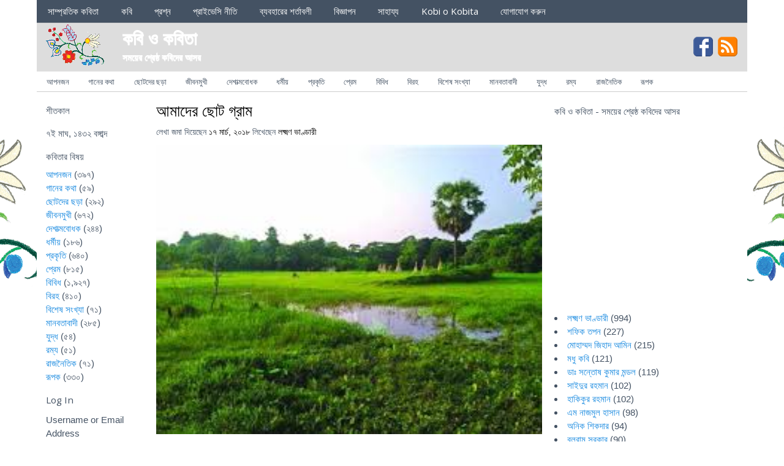

--- FILE ---
content_type: text/html; charset=UTF-8
request_url: https://kobiokobita.com/2018/03/17/%E0%A6%86%E0%A6%AE%E0%A6%BE%E0%A6%A6%E0%A7%87%E0%A6%B0-%E0%A6%9B%E0%A7%8B%E0%A6%9F-%E0%A6%97%E0%A7%8D%E0%A6%B0%E0%A6%BE%E0%A6%AE/
body_size: 12790
content:
<!DOCTYPE html>
<!-- কবি ও কবিতা uses Kobi O Kobita v1.4.8 by heatmaptheme.com -->
<!-- render.php --><html lang="en-US">
<!-- Beginning of <head> -->
<head>
<!-- heatmapthemead_pre_wp_head hook -->
<meta charset="UTF-8" />
<meta name="viewport" content="width=device-width, user-scalable=no, initial-scale=1.0, minimum-scale=1.0, maximum-scale=1.0">
<title>আমাদের ছোট গ্রাম | কবি ও কবিতা</title>
<link rel="profile" href="http://gmpg.org/xfn/11" /><link rel="pingback" href="https://kobiokobita.com/xmlrpc.php" />
<link href="http://fonts.googleapis.com/css?family=Open+Sans" rel="stylesheet" type="text/css"><!-- end of heatmapthemead_pre_wp_head hook -->
<!-- wp_head()--><meta name='robots' content='max-image-preview:large' />
<link rel='dns-prefetch' href='//www.googletagmanager.com' />
<link rel='dns-prefetch' href='//pagead2.googlesyndication.com' />
<link rel="alternate" type="application/rss+xml" title="কবি ও কবিতা &raquo; Feed" href="https://kobiokobita.com/feed/" />
<link rel="alternate" type="application/rss+xml" title="কবি ও কবিতা &raquo; Comments Feed" href="https://kobiokobita.com/comments/feed/" />
<link rel="alternate" title="oEmbed (JSON)" type="application/json+oembed" href="https://kobiokobita.com/wp-json/oembed/1.0/embed?url=https%3A%2F%2Fkobiokobita.com%2F2018%2F03%2F17%2F%25e0%25a6%2586%25e0%25a6%25ae%25e0%25a6%25be%25e0%25a6%25a6%25e0%25a7%2587%25e0%25a6%25b0-%25e0%25a6%259b%25e0%25a7%258b%25e0%25a6%259f-%25e0%25a6%2597%25e0%25a7%258d%25e0%25a6%25b0%25e0%25a6%25be%25e0%25a6%25ae%2F" />
<link rel="alternate" title="oEmbed (XML)" type="text/xml+oembed" href="https://kobiokobita.com/wp-json/oembed/1.0/embed?url=https%3A%2F%2Fkobiokobita.com%2F2018%2F03%2F17%2F%25e0%25a6%2586%25e0%25a6%25ae%25e0%25a6%25be%25e0%25a6%25a6%25e0%25a7%2587%25e0%25a6%25b0-%25e0%25a6%259b%25e0%25a7%258b%25e0%25a6%259f-%25e0%25a6%2597%25e0%25a7%258d%25e0%25a6%25b0%25e0%25a6%25be%25e0%25a6%25ae%2F&#038;format=xml" />
<style id='wp-img-auto-sizes-contain-inline-css' type='text/css'>
img:is([sizes=auto i],[sizes^="auto," i]){contain-intrinsic-size:3000px 1500px}
/*# sourceURL=wp-img-auto-sizes-contain-inline-css */
</style>
<style id='wp-emoji-styles-inline-css' type='text/css'>

	img.wp-smiley, img.emoji {
		display: inline !important;
		border: none !important;
		box-shadow: none !important;
		height: 1em !important;
		width: 1em !important;
		margin: 0 0.07em !important;
		vertical-align: -0.1em !important;
		background: none !important;
		padding: 0 !important;
	}
/*# sourceURL=wp-emoji-styles-inline-css */
</style>
<style id='wp-block-library-inline-css' type='text/css'>
:root{--wp-block-synced-color:#7a00df;--wp-block-synced-color--rgb:122,0,223;--wp-bound-block-color:var(--wp-block-synced-color);--wp-editor-canvas-background:#ddd;--wp-admin-theme-color:#007cba;--wp-admin-theme-color--rgb:0,124,186;--wp-admin-theme-color-darker-10:#006ba1;--wp-admin-theme-color-darker-10--rgb:0,107,160.5;--wp-admin-theme-color-darker-20:#005a87;--wp-admin-theme-color-darker-20--rgb:0,90,135;--wp-admin-border-width-focus:2px}@media (min-resolution:192dpi){:root{--wp-admin-border-width-focus:1.5px}}.wp-element-button{cursor:pointer}:root .has-very-light-gray-background-color{background-color:#eee}:root .has-very-dark-gray-background-color{background-color:#313131}:root .has-very-light-gray-color{color:#eee}:root .has-very-dark-gray-color{color:#313131}:root .has-vivid-green-cyan-to-vivid-cyan-blue-gradient-background{background:linear-gradient(135deg,#00d084,#0693e3)}:root .has-purple-crush-gradient-background{background:linear-gradient(135deg,#34e2e4,#4721fb 50%,#ab1dfe)}:root .has-hazy-dawn-gradient-background{background:linear-gradient(135deg,#faaca8,#dad0ec)}:root .has-subdued-olive-gradient-background{background:linear-gradient(135deg,#fafae1,#67a671)}:root .has-atomic-cream-gradient-background{background:linear-gradient(135deg,#fdd79a,#004a59)}:root .has-nightshade-gradient-background{background:linear-gradient(135deg,#330968,#31cdcf)}:root .has-midnight-gradient-background{background:linear-gradient(135deg,#020381,#2874fc)}:root{--wp--preset--font-size--normal:16px;--wp--preset--font-size--huge:42px}.has-regular-font-size{font-size:1em}.has-larger-font-size{font-size:2.625em}.has-normal-font-size{font-size:var(--wp--preset--font-size--normal)}.has-huge-font-size{font-size:var(--wp--preset--font-size--huge)}.has-text-align-center{text-align:center}.has-text-align-left{text-align:left}.has-text-align-right{text-align:right}.has-fit-text{white-space:nowrap!important}#end-resizable-editor-section{display:none}.aligncenter{clear:both}.items-justified-left{justify-content:flex-start}.items-justified-center{justify-content:center}.items-justified-right{justify-content:flex-end}.items-justified-space-between{justify-content:space-between}.screen-reader-text{border:0;clip-path:inset(50%);height:1px;margin:-1px;overflow:hidden;padding:0;position:absolute;width:1px;word-wrap:normal!important}.screen-reader-text:focus{background-color:#ddd;clip-path:none;color:#444;display:block;font-size:1em;height:auto;left:5px;line-height:normal;padding:15px 23px 14px;text-decoration:none;top:5px;width:auto;z-index:100000}html :where(.has-border-color){border-style:solid}html :where([style*=border-top-color]){border-top-style:solid}html :where([style*=border-right-color]){border-right-style:solid}html :where([style*=border-bottom-color]){border-bottom-style:solid}html :where([style*=border-left-color]){border-left-style:solid}html :where([style*=border-width]){border-style:solid}html :where([style*=border-top-width]){border-top-style:solid}html :where([style*=border-right-width]){border-right-style:solid}html :where([style*=border-bottom-width]){border-bottom-style:solid}html :where([style*=border-left-width]){border-left-style:solid}html :where(img[class*=wp-image-]){height:auto;max-width:100%}:where(figure){margin:0 0 1em}html :where(.is-position-sticky){--wp-admin--admin-bar--position-offset:var(--wp-admin--admin-bar--height,0px)}@media screen and (max-width:600px){html :where(.is-position-sticky){--wp-admin--admin-bar--position-offset:0px}}

/*# sourceURL=wp-block-library-inline-css */
</style><style id='global-styles-inline-css' type='text/css'>
:root{--wp--preset--aspect-ratio--square: 1;--wp--preset--aspect-ratio--4-3: 4/3;--wp--preset--aspect-ratio--3-4: 3/4;--wp--preset--aspect-ratio--3-2: 3/2;--wp--preset--aspect-ratio--2-3: 2/3;--wp--preset--aspect-ratio--16-9: 16/9;--wp--preset--aspect-ratio--9-16: 9/16;--wp--preset--color--black: #000000;--wp--preset--color--cyan-bluish-gray: #abb8c3;--wp--preset--color--white: #ffffff;--wp--preset--color--pale-pink: #f78da7;--wp--preset--color--vivid-red: #cf2e2e;--wp--preset--color--luminous-vivid-orange: #ff6900;--wp--preset--color--luminous-vivid-amber: #fcb900;--wp--preset--color--light-green-cyan: #7bdcb5;--wp--preset--color--vivid-green-cyan: #00d084;--wp--preset--color--pale-cyan-blue: #8ed1fc;--wp--preset--color--vivid-cyan-blue: #0693e3;--wp--preset--color--vivid-purple: #9b51e0;--wp--preset--gradient--vivid-cyan-blue-to-vivid-purple: linear-gradient(135deg,rgb(6,147,227) 0%,rgb(155,81,224) 100%);--wp--preset--gradient--light-green-cyan-to-vivid-green-cyan: linear-gradient(135deg,rgb(122,220,180) 0%,rgb(0,208,130) 100%);--wp--preset--gradient--luminous-vivid-amber-to-luminous-vivid-orange: linear-gradient(135deg,rgb(252,185,0) 0%,rgb(255,105,0) 100%);--wp--preset--gradient--luminous-vivid-orange-to-vivid-red: linear-gradient(135deg,rgb(255,105,0) 0%,rgb(207,46,46) 100%);--wp--preset--gradient--very-light-gray-to-cyan-bluish-gray: linear-gradient(135deg,rgb(238,238,238) 0%,rgb(169,184,195) 100%);--wp--preset--gradient--cool-to-warm-spectrum: linear-gradient(135deg,rgb(74,234,220) 0%,rgb(151,120,209) 20%,rgb(207,42,186) 40%,rgb(238,44,130) 60%,rgb(251,105,98) 80%,rgb(254,248,76) 100%);--wp--preset--gradient--blush-light-purple: linear-gradient(135deg,rgb(255,206,236) 0%,rgb(152,150,240) 100%);--wp--preset--gradient--blush-bordeaux: linear-gradient(135deg,rgb(254,205,165) 0%,rgb(254,45,45) 50%,rgb(107,0,62) 100%);--wp--preset--gradient--luminous-dusk: linear-gradient(135deg,rgb(255,203,112) 0%,rgb(199,81,192) 50%,rgb(65,88,208) 100%);--wp--preset--gradient--pale-ocean: linear-gradient(135deg,rgb(255,245,203) 0%,rgb(182,227,212) 50%,rgb(51,167,181) 100%);--wp--preset--gradient--electric-grass: linear-gradient(135deg,rgb(202,248,128) 0%,rgb(113,206,126) 100%);--wp--preset--gradient--midnight: linear-gradient(135deg,rgb(2,3,129) 0%,rgb(40,116,252) 100%);--wp--preset--font-size--small: 13px;--wp--preset--font-size--medium: 20px;--wp--preset--font-size--large: 36px;--wp--preset--font-size--x-large: 42px;--wp--preset--spacing--20: 0.44rem;--wp--preset--spacing--30: 0.67rem;--wp--preset--spacing--40: 1rem;--wp--preset--spacing--50: 1.5rem;--wp--preset--spacing--60: 2.25rem;--wp--preset--spacing--70: 3.38rem;--wp--preset--spacing--80: 5.06rem;--wp--preset--shadow--natural: 6px 6px 9px rgba(0, 0, 0, 0.2);--wp--preset--shadow--deep: 12px 12px 50px rgba(0, 0, 0, 0.4);--wp--preset--shadow--sharp: 6px 6px 0px rgba(0, 0, 0, 0.2);--wp--preset--shadow--outlined: 6px 6px 0px -3px rgb(255, 255, 255), 6px 6px rgb(0, 0, 0);--wp--preset--shadow--crisp: 6px 6px 0px rgb(0, 0, 0);}:where(.is-layout-flex){gap: 0.5em;}:where(.is-layout-grid){gap: 0.5em;}body .is-layout-flex{display: flex;}.is-layout-flex{flex-wrap: wrap;align-items: center;}.is-layout-flex > :is(*, div){margin: 0;}body .is-layout-grid{display: grid;}.is-layout-grid > :is(*, div){margin: 0;}:where(.wp-block-columns.is-layout-flex){gap: 2em;}:where(.wp-block-columns.is-layout-grid){gap: 2em;}:where(.wp-block-post-template.is-layout-flex){gap: 1.25em;}:where(.wp-block-post-template.is-layout-grid){gap: 1.25em;}.has-black-color{color: var(--wp--preset--color--black) !important;}.has-cyan-bluish-gray-color{color: var(--wp--preset--color--cyan-bluish-gray) !important;}.has-white-color{color: var(--wp--preset--color--white) !important;}.has-pale-pink-color{color: var(--wp--preset--color--pale-pink) !important;}.has-vivid-red-color{color: var(--wp--preset--color--vivid-red) !important;}.has-luminous-vivid-orange-color{color: var(--wp--preset--color--luminous-vivid-orange) !important;}.has-luminous-vivid-amber-color{color: var(--wp--preset--color--luminous-vivid-amber) !important;}.has-light-green-cyan-color{color: var(--wp--preset--color--light-green-cyan) !important;}.has-vivid-green-cyan-color{color: var(--wp--preset--color--vivid-green-cyan) !important;}.has-pale-cyan-blue-color{color: var(--wp--preset--color--pale-cyan-blue) !important;}.has-vivid-cyan-blue-color{color: var(--wp--preset--color--vivid-cyan-blue) !important;}.has-vivid-purple-color{color: var(--wp--preset--color--vivid-purple) !important;}.has-black-background-color{background-color: var(--wp--preset--color--black) !important;}.has-cyan-bluish-gray-background-color{background-color: var(--wp--preset--color--cyan-bluish-gray) !important;}.has-white-background-color{background-color: var(--wp--preset--color--white) !important;}.has-pale-pink-background-color{background-color: var(--wp--preset--color--pale-pink) !important;}.has-vivid-red-background-color{background-color: var(--wp--preset--color--vivid-red) !important;}.has-luminous-vivid-orange-background-color{background-color: var(--wp--preset--color--luminous-vivid-orange) !important;}.has-luminous-vivid-amber-background-color{background-color: var(--wp--preset--color--luminous-vivid-amber) !important;}.has-light-green-cyan-background-color{background-color: var(--wp--preset--color--light-green-cyan) !important;}.has-vivid-green-cyan-background-color{background-color: var(--wp--preset--color--vivid-green-cyan) !important;}.has-pale-cyan-blue-background-color{background-color: var(--wp--preset--color--pale-cyan-blue) !important;}.has-vivid-cyan-blue-background-color{background-color: var(--wp--preset--color--vivid-cyan-blue) !important;}.has-vivid-purple-background-color{background-color: var(--wp--preset--color--vivid-purple) !important;}.has-black-border-color{border-color: var(--wp--preset--color--black) !important;}.has-cyan-bluish-gray-border-color{border-color: var(--wp--preset--color--cyan-bluish-gray) !important;}.has-white-border-color{border-color: var(--wp--preset--color--white) !important;}.has-pale-pink-border-color{border-color: var(--wp--preset--color--pale-pink) !important;}.has-vivid-red-border-color{border-color: var(--wp--preset--color--vivid-red) !important;}.has-luminous-vivid-orange-border-color{border-color: var(--wp--preset--color--luminous-vivid-orange) !important;}.has-luminous-vivid-amber-border-color{border-color: var(--wp--preset--color--luminous-vivid-amber) !important;}.has-light-green-cyan-border-color{border-color: var(--wp--preset--color--light-green-cyan) !important;}.has-vivid-green-cyan-border-color{border-color: var(--wp--preset--color--vivid-green-cyan) !important;}.has-pale-cyan-blue-border-color{border-color: var(--wp--preset--color--pale-cyan-blue) !important;}.has-vivid-cyan-blue-border-color{border-color: var(--wp--preset--color--vivid-cyan-blue) !important;}.has-vivid-purple-border-color{border-color: var(--wp--preset--color--vivid-purple) !important;}.has-vivid-cyan-blue-to-vivid-purple-gradient-background{background: var(--wp--preset--gradient--vivid-cyan-blue-to-vivid-purple) !important;}.has-light-green-cyan-to-vivid-green-cyan-gradient-background{background: var(--wp--preset--gradient--light-green-cyan-to-vivid-green-cyan) !important;}.has-luminous-vivid-amber-to-luminous-vivid-orange-gradient-background{background: var(--wp--preset--gradient--luminous-vivid-amber-to-luminous-vivid-orange) !important;}.has-luminous-vivid-orange-to-vivid-red-gradient-background{background: var(--wp--preset--gradient--luminous-vivid-orange-to-vivid-red) !important;}.has-very-light-gray-to-cyan-bluish-gray-gradient-background{background: var(--wp--preset--gradient--very-light-gray-to-cyan-bluish-gray) !important;}.has-cool-to-warm-spectrum-gradient-background{background: var(--wp--preset--gradient--cool-to-warm-spectrum) !important;}.has-blush-light-purple-gradient-background{background: var(--wp--preset--gradient--blush-light-purple) !important;}.has-blush-bordeaux-gradient-background{background: var(--wp--preset--gradient--blush-bordeaux) !important;}.has-luminous-dusk-gradient-background{background: var(--wp--preset--gradient--luminous-dusk) !important;}.has-pale-ocean-gradient-background{background: var(--wp--preset--gradient--pale-ocean) !important;}.has-electric-grass-gradient-background{background: var(--wp--preset--gradient--electric-grass) !important;}.has-midnight-gradient-background{background: var(--wp--preset--gradient--midnight) !important;}.has-small-font-size{font-size: var(--wp--preset--font-size--small) !important;}.has-medium-font-size{font-size: var(--wp--preset--font-size--medium) !important;}.has-large-font-size{font-size: var(--wp--preset--font-size--large) !important;}.has-x-large-font-size{font-size: var(--wp--preset--font-size--x-large) !important;}
/*# sourceURL=global-styles-inline-css */
</style>

<style id='classic-theme-styles-inline-css' type='text/css'>
/*! This file is auto-generated */
.wp-block-button__link{color:#fff;background-color:#32373c;border-radius:9999px;box-shadow:none;text-decoration:none;padding:calc(.667em + 2px) calc(1.333em + 2px);font-size:1.125em}.wp-block-file__button{background:#32373c;color:#fff;text-decoration:none}
/*# sourceURL=/wp-includes/css/classic-themes.min.css */
</style>
<link rel='stylesheet' id='cfblbcss-css' href='https://kobiokobita.com/wp-content/plugins/cardoza-facebook-like-box/cardozafacebook.css?ver=6.9' type='text/css' media='all' />
<link rel='stylesheet' id='dashicons-css' href='https://kobiokobita.com/wp-includes/css/dashicons.min.css?ver=6.9' type='text/css' media='all' />
<link rel='stylesheet' id='post-views-counter-frontend-css' href='https://kobiokobita.com/wp-content/plugins/post-views-counter/css/frontend.min.css?ver=1.3.13' type='text/css' media='all' />
<link rel='stylesheet' id='theme-my-login-css' href='https://kobiokobita.com/wp-content/plugins/theme-my-login/assets/styles/theme-my-login.min.css?ver=7.1.5' type='text/css' media='all' />
<link rel='stylesheet' id='style-css' href='https://kobiokobita.com/wp-content/themes/kobiokobita/style.css?ver=20130606' type='text/css' media='all' />
<link rel='stylesheet' id='post-ratings-raty-css' href='https://kobiokobita.com/wp-content/plugins/post-ratings/assets/jquery.raty.css?ver=3.0' type='text/css' media='all' />
<link rel='stylesheet' id='wppb_stylesheet-css' href='https://kobiokobita.com/wp-content/plugins/profile-builder/assets/css/style-front-end.css?ver=3.9.5' type='text/css' media='all' />
<script type="text/javascript" src="https://kobiokobita.com/wp-includes/js/jquery/jquery.min.js?ver=3.7.1" id="jquery-core-js"></script>
<script type="text/javascript" src="https://kobiokobita.com/wp-includes/js/jquery/jquery-migrate.min.js?ver=3.4.1" id="jquery-migrate-js"></script>
<script type="text/javascript" src="https://kobiokobita.com/wp-content/plugins/cardoza-facebook-like-box/cardozafacebook.js?ver=6.9" id="cfblbjs-js"></script>
<script type="text/javascript" src="https://kobiokobita.com/wp-content/themes/kobiokobita/js/small-menu.js?ver=6.9" id="heatmapthemead-small-menu-js"></script>

<!-- Google Analytics snippet added by Site Kit -->
<script type="text/javascript" src="https://www.googletagmanager.com/gtag/js?id=UA-47562936-1" id="google_gtagjs-js" async></script>
<script type="text/javascript" id="google_gtagjs-js-after">
/* <![CDATA[ */
window.dataLayer = window.dataLayer || [];function gtag(){dataLayer.push(arguments);}
gtag('set', 'linker', {"domains":["kobiokobita.com"]} );
gtag("js", new Date());
gtag("set", "developer_id.dZTNiMT", true);
gtag("config", "UA-47562936-1", {"anonymize_ip":true});
gtag("config", "G-J1YF3YJTF9");
//# sourceURL=google_gtagjs-js-after
/* ]]> */
</script>

<!-- End Google Analytics snippet added by Site Kit -->
<link rel="https://api.w.org/" href="https://kobiokobita.com/wp-json/" /><link rel="alternate" title="JSON" type="application/json" href="https://kobiokobita.com/wp-json/wp/v2/posts/8687" /><link rel="EditURI" type="application/rsd+xml" title="RSD" href="https://kobiokobita.com/xmlrpc.php?rsd" />
<link rel="canonical" href="https://kobiokobita.com/2018/03/17/%e0%a6%86%e0%a6%ae%e0%a6%be%e0%a6%a6%e0%a7%87%e0%a6%b0-%e0%a6%9b%e0%a7%8b%e0%a6%9f-%e0%a6%97%e0%a7%8d%e0%a6%b0%e0%a6%be%e0%a6%ae/" />
<link rel='shortlink' href='https://kobiokobita.com/?p=8687' />
	<script type="text/javascript">
	    var ajaxurl = 'https://kobiokobita.com/wp-admin/admin-ajax.php';
	</script>

	<style type="text/css">
		.ajax-calendar{
			position:relative;
		}

		#bddp_ac_widget th {
		background: none repeat scroll 0 0 #2cb2bc;
		color: #FFFFFF;
		font-weight: normal;
		padding: 5px 1px;
		text-align: center;
		 font-size: 16px;
		}
		#bddp_ac_widget {
			padding: 5px;
		}
		
		#bddp_ac_widget td {
			border: 1px solid #CCCCCC;
			text-align: center;
		}
		
		#my-calendar a {
			background: none repeat scroll 0 0 #008000;
			color: #FFFFFF;
			display: block;
			padding: 6px 0;
			width: 100% !important;
		}
		#my-calendar{
			width:100%;
		}
		
		
		#my_calender span {
			display: block;
			padding: 6px 0;
			width: 100% !important;
		}
		
		#today a,#today span {
			   background: none repeat scroll 0 0 #2cb2bc !important;
			color: #FFFFFF;
		}
		#bddp_ac_widget #my_year {
			float: right;
		}
		.select_ca #my_month {
			float: left;
		}

	</style>
	<meta name="generator" content="Site Kit by Google 1.103.0" />		<style>
			/* Link color */
			a {
				color: #1b8be0;
			}
		</style>
			<style>
			/* Max Width */
			#heatmapthemead-leaderboard,
			nav.main-navigation,
			nav.secondary-navigation,
			#heatmapthemead-branding-container,
			.heatmapthemead-layout-both-sidebars #heatmapthemead-main,
			.heatmapthemead-layout-primary-sidebar-content #heatmapthemead-main,
			.heatmapthemead-layout-content-secondary-sidebar #heatmapthemead-main,
			.heatmapthemead-layout-content #heatmapthemead-main
			{
				max-width: 1160px;
			}
		</style>
		
				<style>
				#heatmapthemead-header, #heatmapthemead-footer { 
					max-width: 1160px; 
				} 
			</style>
					
					<style>
					/* Font Style */
					h1,h2,h3,h4,h5,h6,
					#heatmapthemead-header-text p#site-title,
					#heatmapthemead-header-text p#site-description { font-family: 'Open Sans', Arial, Helvetica, sans-serif; }
					.heatmapthemead-menu { font-family: 'Open Sans', Arial, Helvetica, sans-serif; }
					body { font-size: 1.7em; }
					body, button, input, select, textarea { font-family:  Arial, Helvetica, sans-serif; }
				</style> 
			
<!-- Google AdSense snippet added by Site Kit -->
<meta name="google-adsense-platform-account" content="ca-host-pub-2644536267352236">
<meta name="google-adsense-platform-domain" content="sitekit.withgoogle.com">
<!-- End Google AdSense snippet added by Site Kit -->
<!-- All in one Favicon 4.7 --><link rel="shortcut icon" href="http://kobiokobita.com/wp-content/uploads/2013/10/kobi.ico" />
	<style type="text/css">
			#site-title a,
		#site-description {
			color: #ffffff !important;
		}
		</style>
	<style type="text/css" id="custom-background-css">
body.custom-background { background-color: #ffffff; background-image: url("https://kobiokobita.com/wp-content/uploads/2013/11/background3.png"); background-position: center top; background-size: auto; background-repeat: no-repeat; background-attachment: scroll; }
</style>
	
<!-- Google AdSense snippet added by Site Kit -->
<script type="text/javascript" async="async" src="https://pagead2.googlesyndication.com/pagead/js/adsbygoogle.js?client=ca-pub-6507924380234817&amp;host=ca-host-pub-2644536267352236" crossorigin="anonymous"></script>

<!-- End Google AdSense snippet added by Site Kit -->
<!-- ## NXS/OG ## --><!-- ## NXSOGTAGS ## --><!-- ## NXS/OG ## -->
<!-- End of wp_head() -->
<!-- heatmapthemead_post_wp_head hook -->
<!-- end of heatmapthemead_post_wp_head hook -->
</head>
<!-- End of <head> -->
<body class="wp-singular post-template-default single single-post postid-8687 single-format-standard custom-background wp-theme-kobiokobita heatmapthemead-layout-both-sidebars  heatmapthemead-max-width-1160">
<!-- heatmapthemead_start_body hook -->
<!-- end of heatmapthemead_start_body hook -->
<!-- The Header Bars -->
<div id="heatmapthemead-header-wipe">
<div id="heatmapthemead-header">
<div id="heatmapthemead-header-container">
  
		<div id="heatmapthemead-primary-menu" class="heatmapthemead-menu">
			<nav role="navigation" class="site-navigation main-navigation">
				<p class="primary-small-nav-text">	
					Sections				</p>
				<div class="menu"><ul>
<li class="page_item page-item-2"><a href="https://kobiokobita.com/">সাম্প্রতিক কবিতা</a></li>
<li class="page_item page-item-26 page_item_has_children"><a href="https://kobiokobita.com/kobi/">কবি</a>
<ul class='children'>
	<li class="page_item page-item-313"><a href="https://kobiokobita.com/kobi/news/">কবি সংবাদ</a></li>
</ul>
</li>
<li class="page_item page-item-24"><a href="https://kobiokobita.com/faq/">প্রশ্ন</a></li>
<li class="page_item page-item-14"><a href="https://kobiokobita.com/privacy/">প্রাইভেসি নীতি</a></li>
<li class="page_item page-item-16"><a href="https://kobiokobita.com/conditions/">ব্যবহারের শর্তাবলী</a></li>
<li class="page_item page-item-18"><a href="https://kobiokobita.com/advertisement/">বিজ্ঞাপন</a></li>
<li class="page_item page-item-20"><a href="https://kobiokobita.com/help/">সাহায্য</a></li>
<li class="page_item page-item-64"><a href="https://kobiokobita.com/kobi-o-kobita/">Kobi o Kobita</a></li>
<li class="page_item page-item-22"><a href="https://kobiokobita.com/contacts/">যোগাযোগ করুন</a></li>
</ul></div>
			</nav>
		</div>
			<div id="heatmapthemead-header-branding">
		<div id="heatmapthemead-branding-container">
							<header id="branding" role="banner">
							<div id="heatmapthemead-header-image">
		<a href="https://kobiokobita.com/"> 				<img src="https://kobiokobita.com/wp-content/uploads/2013/11/95-70-pixels.png" width="95" height="70" alt="" class="site-header" />
		</a>
		</div>
			<div id="heatmapthemead-header-text">
			<aside>
				<p id="site-title"><a href="https://kobiokobita.com/" title="কবি ও কবিতা" rel="home">কবি ও কবিতা</a></p>
				<p id="site-description">সময়ের শ্রেষ্ঠ কবিদের আসর</p>
			</aside>
		</div>
					</header><!-- #branding -->
			<div id="heatmapthemead-widget-position-header" class="heatmapthemead-widget-position heatmapthemead-homeheader widget-area heatmapthemead-static-header-widget" role="complementary"><aside class="widget"><div class="heatmapthemead-social-icons"><a id="heatmapthemead-fb-social-icon" class="heatmapthemead-social-icon" href="https://www.facebook.com/kobiokobitasite" target="_blank"><img src="https://kobiokobita.com/wp-content/themes/kobiokobita/images/facebook.png" alt="" /></a><a id="heatmapthemead-rss-social-icon" class="heatmapthemead-social-icon" href="https://kobiokobita.com/feed/"><img src="https://kobiokobita.com/wp-content/themes/kobiokobita/images/rss-feed.png" alt="" /></a></div> <!--.heatmapthemead-social-icons --></aside></div> <!-- id="heatmapthemead-widget-position-header" -->
		</div><!-- #heatmapthemead-branding-container -->
	</div><!-- #heatmapthemead-header-branding -->		
          
		<div id="heatmapthemead-secondary-menu" class="heatmapthemead-menu">  
			<nav role="navigation" class="site-navigation secondary-navigation">
				<p class="secondary-small-nav-text">
					Categories				</p>
				<ul class="menu">	<li class="cat-item cat-item-15"><a href="https://kobiokobita.com/category/relatives/">আপনজন</a>
</li>
	<li class="cat-item cat-item-2"><a href="https://kobiokobita.com/category/lyrics/">গানের কথা</a>
</li>
	<li class="cat-item cat-item-14"><a href="https://kobiokobita.com/category/kids/">ছোটদের ছড়া</a>
</li>
	<li class="cat-item cat-item-13"><a href="https://kobiokobita.com/category/life/">জীবনমুখী</a>
</li>
	<li class="cat-item cat-item-12"><a href="https://kobiokobita.com/category/patriotic/">দেশাত্মবোধক</a>
</li>
	<li class="cat-item cat-item-11"><a href="https://kobiokobita.com/category/religion/">ধর্মীয়</a>
</li>
	<li class="cat-item cat-item-10"><a href="https://kobiokobita.com/category/nature/">প্রকৃতি</a>
</li>
	<li class="cat-item cat-item-9"><a href="https://kobiokobita.com/category/love/">প্রেম</a>
</li>
	<li class="cat-item cat-item-1"><a href="https://kobiokobita.com/category/misc/">বিবিধ</a>
</li>
	<li class="cat-item cat-item-8"><a href="https://kobiokobita.com/category/estrangement/">বিরহ</a>
</li>
	<li class="cat-item cat-item-34"><a href="https://kobiokobita.com/category/%e0%a6%ac%e0%a6%bf%e0%a6%b6%e0%a7%87%e0%a6%b7-%e0%a6%b8%e0%a6%82%e0%a6%96%e0%a7%8d%e0%a6%af%e0%a6%be/">বিশেষ সংখ্যা</a>
</li>
	<li class="cat-item cat-item-7"><a href="https://kobiokobita.com/category/humanist/">মানবতাবাদী</a>
</li>
	<li class="cat-item cat-item-6"><a href="https://kobiokobita.com/category/war/">যুদ্ধ</a>
</li>
	<li class="cat-item cat-item-4"><a href="https://kobiokobita.com/category/fun/">রম্য</a>
</li>
	<li class="cat-item cat-item-3"><a href="https://kobiokobita.com/category/political/">রাজনৈতিক</a>
</li>
	<li class="cat-item cat-item-5"><a href="https://kobiokobita.com/category/metaphor/">রূপক</a>
</li>
</ul>			</nav>  
		</div>
		</div> <!-- id="heatmapthemead-header-container" -->
</div> <!-- id="heatmapthemead-header" -->
</div> <!-- id="heatmapthemead-header-wipe" -->
<!-- The main part of the page (with content and sidebars) -->
<div id="heatmapthemead-main-wipe">
<div id="heatmapthemead-main">
<div id="heatmapthemead-content">
<div id="heatmapthemead-the-content" class="site-content">
<div id="heatmapthemead-the-content-container" role="main">
	
	
		<article id="post-8687" class="post-8687 post type-post status-publish format-standard has-post-thumbnail hentry category-nature">
		
					<header class="entry-header">
			<h1 class="entry-title"><a href="https://kobiokobita.com/2018/03/17/%e0%a6%86%e0%a6%ae%e0%a6%be%e0%a6%a6%e0%a7%87%e0%a6%b0-%e0%a6%9b%e0%a7%8b%e0%a6%9f-%e0%a6%97%e0%a7%8d%e0%a6%b0%e0%a6%be%e0%a6%ae/" title="Permalink to আমাদের ছোট গ্রাম" rel="bookmark">আমাদের ছোট গ্রাম</a></h1>
		</header> <!-- heatmapthemead-entry-header -->
	<div class="heatmapthemead-header-entry-meta entry-meta"><span class="heatmapthemead-post-details">লেখা জমা দিয়েছেন <a href="https://kobiokobita.com/2018/03/17/%e0%a6%86%e0%a6%ae%e0%a6%be%e0%a6%a6%e0%a7%87%e0%a6%b0-%e0%a6%9b%e0%a7%8b%e0%a6%9f-%e0%a6%97%e0%a7%8d%e0%a6%b0%e0%a6%be%e0%a6%ae/" title="৭:০৫ অপরাহ্ণ" rel="bookmark"><time class="entry-date" datetime="২০১৮-০৩-১৭T১৯:০৫:২৮+১০:০০">১৭ মার্চ, ২০১৮</time></a><span class="byline"> লিখেছেন <span class="author vcard"><a class="url fn n" href="https://kobiokobita.com/author/lax123456/" title="View all posts by লক্ষ্মণ ভাণ্ডারী" rel="author">লক্ষ্মণ ভাণ্ডারী</a></span></span></span>			</div><!-- .heatmapthemead-entry-meta -->
				
			
			<div class="heatmapthemead-featured-image">
			<a href="https://kobiokobita.com/2018/03/17/%e0%a6%86%e0%a6%ae%e0%a6%be%e0%a6%a6%e0%a7%87%e0%a6%b0-%e0%a6%9b%e0%a7%8b%e0%a6%9f-%e0%a6%97%e0%a7%8d%e0%a6%b0%e0%a6%be%e0%a6%ae/"><img width="259" height="194" src="https://kobiokobita.com/wp-content/uploads/2018/03/2-2.jpg" class="attachment-large size-large wp-post-image" alt="" decoding="async" fetchpriority="high" /></a>			</div><!-- .heatmapthemead-featured-image -->
	<div class="entry-content"><iframe src="//www.facebook.com/plugins/like.php?href=https%3A%2F%2Fkobiokobita.com%2F2018%2F03%2F17%2F%25e0%25a6%2586%25e0%25a6%25ae%25e0%25a6%25be%25e0%25a6%25a6%25e0%25a7%2587%25e0%25a6%25b0-%25e0%25a6%259b%25e0%25a7%258b%25e0%25a6%259f-%25e0%25a6%2597%25e0%25a7%258d%25e0%25a6%25b0%25e0%25a6%25be%25e0%25a6%25ae%2F&amp;layout=standard&amp;show_faces=true&amp;width=450&amp;action=like" scrolling="no" frameborder="0" allowTransparency="true" style="border:none; overflow:hidden; width:450px; height:60px;"></iframe><p>আমাদের ছোট গ্রাম</p>
<p>-লক্ষ্মণ ভাণ্ডারী</p>
<p>&nbsp;</p>
<p>আমাদের ছোট গ্রাম                বায়ু বয় অবিরাম</p>
<p>সকালে সোনার রবি উঠে,</p>
<p>সবুজ তরুর শাখে                 প্রভাতপাখিরা ডাকে</p>
<p>কাননে কুসুম কলি ফুটে।</p>
<p>&nbsp;</p>
<p>গাঁয়ে আছে ছোট ঘর              আছে অজয়ের চর</p>
<p>রাঙা পথ গাঁয়ে চারিধারে,</p>
<p>নারকেল ও সুপারি                তালগাছ সারি সারি</p>
<p>বক উড়ে অজয়ের পারে।</p>
<p>&nbsp;</p>
<p>সরু গলিপথ বেয়ে                 মাটির কলসী নিয়ে</p>
<p>বধূরা আসে ঘাটের কাছে,</p>
<p>সোনালি কিরণ ঝরে               অজয়ের বালুচরে</p>
<p>নদীজল ছল ছল নাচে।</p>
<p>&nbsp;</p>
<p>কাঁকনতলার বাঁয়ে                 আছে আমাদের গাঁয়ে</p>
<p>আম আর কাঁঠালের বন,</p>
<p>কোকিলের কুহুতান                ভরে তোলে মনপ্রাণ</p>
<p>কুহু স্বরে হরষিত মন।</p>
<p>&nbsp;</p>
<p>ক্লান্ত দিবসের শেষে                তপন দিগন্তে মেশে</p>
<p>সাঁঝের আঁধার নেমে আসে,</p>
<p>কাঁসর ও ঘন্টা বাজে               দেবীর মন্দির মাঝে</p>
<p>চাঁদ তারা আকাশেতে হাসে।</p>
<p>&nbsp;</p>
<p>&nbsp;</p>
<div class="post-views content-post post-8687 entry-meta">
				<span class="post-views-icon dashicons dashicons-chart-bar"></span> <span class="post-views-label">Post Views:</span> <span class="post-views-count">১৮২</span>
			</div>
<div class="post-ratings" data-post="8687">
	
	<div class="rating" data-post="8687" data-rating="0" data-readonly="0"></div>

	<div class="rating-meta">
		<strong>0.00</strong> avg. rating (<strong>0</strong>% score) - <strong class="votes">0</strong> votes	</div>

</div></div> <!-- .entry-content -->    
    				<div class="heatmapthemead-footer-entry-meta">
				<footer class="entry-meta">
				
										
														<p class="heatmapthemead-cat-links">
									কবিতার বিষয়: <a href="https://kobiokobita.com/category/nature/" rel="tag">প্রকৃতি</a>								</p>
													
							
								
				</footer><!-- #heatmapthemead-article-meta -->    
			</div><!-- #footer-entry-meta --> 
    		</article><!-- #post-8687 -->        
			<div id="heatmapthemead-post-navigation">
            <nav role="navigation" id="nav-below" class="site-navigation post-navigation">
        
                    
                <div class="nav-previous"><a href="https://kobiokobita.com/2018/03/17/%e0%a6%a4%e0%a7%81%e0%a6%ae%e0%a6%bf-%e0%a6%b8%e0%a7%82%e0%a6%b0%e0%a7%8d%e0%a6%af%e0%a6%ae%e0%a7%82%e0%a6%96%e0%a7%80-%e0%a6%ad%e0%a7%8b%e0%a6%b0/" rel="prev"><span class="meta-nav">&laquo;</span> তুমি সূর্যমূখী ভোর</a></div>                <div class="nav-next"><a href="https://kobiokobita.com/2018/03/19/%e0%a6%9b%e0%a7%8b%e0%a6%9f-%e0%a6%86%e0%a6%ae%e0%a6%be%e0%a6%a6%e0%a7%87%e0%a6%b0-%e0%a6%97%e0%a7%8d%e0%a6%b0%e0%a6%be%e0%a6%ae/" rel="next">ছোট আমাদের গ্রাম <span class="meta-nav">&raquo;</span></a></div>        
                    
            </nav><!-- .site-navigation post-navigation -->
        </div><!-- #heatmapthemead-post-navigation -->
		</div> <!-- id="heatmapthemead-the-content-container" --> 
</div> <!-- id="heatmapthemead-the-content" --> 
</div> <!-- id="heatmapthemead-content" --> 
<!-- primary sidebar -->
<div id="heatmapthemead-primary-sidebar">
<div id="heatmapthemead-primary-sidebar-container" role="complementary">
<div id="heatmapthemead-widget-position-primary" class="heatmapthemead-widget-position heatmapthemead-primary" role="complementary"><aside id="text-3" class="widget widget_text">			<div class="textwidget">শীতকাল</div>
		</aside><aside id="text-2" class="widget widget_text">			<div class="textwidget">৭ই মাঘ, ১৪৩২ বঙ্গাব্দ</div>
		</aside><aside id="categories-2" class="widget widget_categories"><h4 class="widget-title">কবিতার বিষয়</h4>
			<ul>
					<li class="cat-item cat-item-15"><a href="https://kobiokobita.com/category/relatives/">আপনজন</a> (৩৯৭)
</li>
	<li class="cat-item cat-item-2"><a href="https://kobiokobita.com/category/lyrics/">গানের কথা</a> (৫৯)
</li>
	<li class="cat-item cat-item-14"><a href="https://kobiokobita.com/category/kids/">ছোটদের ছড়া</a> (২৯২)
</li>
	<li class="cat-item cat-item-13"><a href="https://kobiokobita.com/category/life/">জীবনমুখী</a> (৬৭২)
</li>
	<li class="cat-item cat-item-12"><a href="https://kobiokobita.com/category/patriotic/">দেশাত্মবোধক</a> (২৪৪)
</li>
	<li class="cat-item cat-item-11"><a href="https://kobiokobita.com/category/religion/">ধর্মীয়</a> (১৮৬)
</li>
	<li class="cat-item cat-item-10"><a href="https://kobiokobita.com/category/nature/">প্রকৃতি</a> (৬৪০)
</li>
	<li class="cat-item cat-item-9"><a href="https://kobiokobita.com/category/love/">প্রেম</a> (৮১৫)
</li>
	<li class="cat-item cat-item-1"><a href="https://kobiokobita.com/category/misc/">বিবিধ</a> (১,৯২৭)
</li>
	<li class="cat-item cat-item-8"><a href="https://kobiokobita.com/category/estrangement/">বিরহ</a> (৪১০)
</li>
	<li class="cat-item cat-item-34"><a href="https://kobiokobita.com/category/%e0%a6%ac%e0%a6%bf%e0%a6%b6%e0%a7%87%e0%a6%b7-%e0%a6%b8%e0%a6%82%e0%a6%96%e0%a7%8d%e0%a6%af%e0%a6%be/">বিশেষ সংখ্যা</a> (৭১)
</li>
	<li class="cat-item cat-item-7"><a href="https://kobiokobita.com/category/humanist/">মানবতাবাদী</a> (২৮৫)
</li>
	<li class="cat-item cat-item-6"><a href="https://kobiokobita.com/category/war/">যুদ্ধ</a> (৫৪)
</li>
	<li class="cat-item cat-item-4"><a href="https://kobiokobita.com/category/fun/">রম্য</a> (৫১)
</li>
	<li class="cat-item cat-item-3"><a href="https://kobiokobita.com/category/political/">রাজনৈতিক</a> (৭১)
</li>
	<li class="cat-item cat-item-5"><a href="https://kobiokobita.com/category/metaphor/">রূপক</a> (৩৩০)
</li>
			</ul>

			</aside><aside id="theme-my-login-2" class="widget widget_theme_my_login"><h4 class="widget-title">Log In</h4><div class="tml tml-login">
<div class="tml-alerts"></div><form name="login" action="https://kobiokobita.com/login/" method="post">
<div class="tml-field-wrap tml-log-wrap">
<label class="tml-label" for="user_login">Username or Email Address</label>
<input name="log" type="text" value="" id="user_login" autocapitalize="off" class="tml-field">
</div>

<div class="tml-field-wrap tml-pwd-wrap">
<label class="tml-label" for="user_pass">Password</label>
<input name="pwd" type="password" value="" id="user_pass" class="tml-field">
</div>


<div class="tml-field-wrap tml-rememberme-wrap">
<input name="rememberme" type="checkbox" value="forever" id="rememberme" class="tml-checkbox">
<label class="tml-label" for="rememberme">Remember Me</label>
</div>

<div class="tml-field-wrap tml-submit-wrap">
<button name="submit" type="submit" class="tml-button">Log In</button>
</div>

<input name="redirect_to" type="hidden" value="/2018/03/17/%E0%A6%86%E0%A6%AE%E0%A6%BE%E0%A6%A6%E0%A7%87%E0%A6%B0-%E0%A6%9B%E0%A7%8B%E0%A6%9F-%E0%A6%97%E0%A7%8D%E0%A6%B0%E0%A6%BE%E0%A6%AE/">

</form>
<ul class="tml-links"><li class="tml-register-link"><a href="https://kobiokobita.com/register/">Register</a></li><li class="tml-lostpassword-link"><a href="https://kobiokobita.com/lostpassword/">Lost your password?</a></li></ul></div>
</aside></div> <!-- id="heatmapthemead-widget-position-primary" -->
</div> <!-- id="heatmapthemead-primary-sidebar-container" -->
</div> <!-- id="heatmapthemead-primary-sidebar" -->
<!-- secondary sidebar -->
<div id="heatmapthemead-secondary-sidebar">
<div id="heatmapthemead-secondary-sidebar-container" role="complementary">
<div id="heatmapthemead-widget-position-secondary" class="heatmapthemead-widget-position heatmapthemead-secondary widget-area" role="complementary"><aside id="fblbx" class="widget widget_cardoza_fb_like"><h4 class="widget-title">কবি ও কবিতা - সময়ের শ্রেষ্ঠ কবিদের আসর</h4>	<div class="fb-page" style="border:1px solid #"
			 data-width="300"
	 	
	 data-height="500"
     data-href="https://www.facebook.com/kobiokobitasite?locale="fr_FR""  
     data-small-header="false"  
     data-hide-cover="" 
     data-show-facepile="true"  
	 
	 		data-show-posts="false"
	 >
		
		
</div>
<div id="fb-root"></div>
<script>
  (function(d, s, id) {
    var js, fjs = d.getElementsByTagName(s)[0];
    if (d.getElementById(id)) return;
    js = d.createElement(s); js.id = id;
    js.src = "//connect.facebook.net/en_US/sdk.js#xfbml=1&version=v2.4";
    fjs.parentNode.insertBefore(js, fjs);
  }(document, 'script', 'facebook-jssdk'));
</script>
  
    </aside><aside id="heatmapthemead_ad-3" class="widget heatmapthemead_ad_widget">				<div class="heatmapthemead_ad_widget"><script async src="//pagead2.googlesyndication.com/pagead/js/adsbygoogle.js"></script>
<!-- kobi o kobita rectangle -->
<ins class="adsbygoogle"
     style="display:inline-block;width:300px;height:250px"
     data-ad-client="ca-pub-6507924380234817"
     data-ad-slot="6055412177"></ins>
<script>
(adsbygoogle = window.adsbygoogle || []).push({});
</script></div>
			</aside><aside id="block-5" class="widget widget_block"><p><li><a href="https://kobiokobita.com/author/lax123456/" title="Posts by লক্ষ্মণ ভাণ্ডারী">লক্ষ্মণ ভাণ্ডারী</a> (994)</li><li><a href="https://kobiokobita.com/author/shafiq-tapan/" title="Posts by শফিক তপন">শফিক তপন</a> (227)</li><li><a href="https://kobiokobita.com/author/zihad-amin/" title="Posts by জিহাদ আমিন">মোহাম্মদ জিহাদ আমিন</a> (215)</li><li><a href="https://kobiokobita.com/author/madhukabi/" title="Posts by madhukabi">মধু কবি</a> (121)</li><li><a href="https://kobiokobita.com/author/santoshkumarmandal/" title="Posts by ডাঃ সন্তোষ কুমার মন্ডল">ডাঃ সন্তোষ কুমার মন্ডল</a> (119)</li><li><a href="https://kobiokobita.com/author/rahman/" title="Posts by সাইদুর রহমান">সাইদুর রহমান</a> (102)</li><li><a href="https://kobiokobita.com/author/hakikur-rahman/" title="Posts by হাকিকুর রহমান">হাকিকুর রহমান</a> (102)</li><li><a href="https://kobiokobita.com/author/nazmul2001/" title="Posts by এম নাজমুল হাসান">এম নাজমুল হাসান</a> (98)</li><li><a href="https://kobiokobita.com/author/anik2017/" title="Posts by অনিক শিকদার">অনিক শিকদার</a> (94)</li><li><a href="https://kobiokobita.com/author/balaram/" title="Posts by বলরাম সরকার">বলরাম সরকার</a> (90)</li><li><a href="https://kobiokobita.com/author/mdmusa/" title="Posts by মোঃ মুসা">মোঃ মুসা</a> (87)</li><li><a href="https://kobiokobita.com/author/mdanikdewan/" title="Posts by মোঃ অনিক দেওয়ান">মোঃ অনিক দেওয়ান</a> (71)</li><li><a href="https://kobiokobita.com/author/arghyadeep2000/" title="Posts by অর্ঘ্যদীপ চক্রবর্তী">অর্ঘ্যদীপ চক্রবর্তী</a> (69)</li><li><a href="https://kobiokobita.com/author/rony1988/" title="Posts by নিয়াজ মাহমুদ">নিয়াজ মাহমুদ</a> (64)</li><li><a href="https://kobiokobita.com/author/shahadatmanik/" title="Posts by সাহাদাত মানিক">সাহাদাত মানিক</a> (60)</li><li><a href="https://kobiokobita.com/author/abu3217/" title="Posts by আবু কওছর">আবু কওছর</a> (42)</li><li><a href="https://kobiokobita.com/author/subodhkumarsheet/" title="Posts by সুবোধ কুমার শিট">সুবোধ কুমার শিট</a> (35)</li><li><a href="https://kobiokobita.com/author/raju-ahmed/" title="Posts by রাজু আহমেদ">রাজু আহমেদ</a> (29)</li><li><a href="https://kobiokobita.com/author/faiza/" title="Posts by ফাইজা">ফাইজা</a> (27)</li><li><a href="https://kobiokobita.com/author/abdulmannan62/" title="Posts by আব্দুল মান্নান মল্লিক">আব্দুল মান্নান মল্লিক</a> (27)</li><li><a href="https://kobiokobita.com/author/canny/" title="Posts by কাজী ইয়াছিন ইকবাল">কাজী ইয়াছিন ইকবাল</a> (27)</li><li><a href="https://kobiokobita.com/author/mafashik/" title="Posts by আশিক ফয়সাল">আশিক ফয়সাল</a> (27)</li><li><a href="https://kobiokobita.com/author/asraf/" title="Posts by আশরাফ">আশরাফ</a> (26)</li><li><a href="https://kobiokobita.com/author/mehebub/" title="Posts by মেহবুব">মেহবুব</a> (26)</li><li><a href="https://kobiokobita.com/author/refatbinnsanaullah/" title="Posts by রিফাত বিন ছানাউল্লাহ্">রিফাত বিন ছানাউল্লাহ্</a> (25)</li><li><a href="https://kobiokobita.com/author/md-qasem/" title="Posts by মোহাম্মদ কাশেম">মোহাম্মদ কাশেম</a> (25)</li><li><a href="https://kobiokobita.com/author/asifulh/" title="Posts by আসিফুল হক">আসিফুল হক</a> (25)</li><li><a href="https://kobiokobita.com/author/akdasmridul/" title="Posts by এ কে দাস মৃদুল">এ কে দাস মৃদুল</a> (24)</li><li><a href="https://kobiokobita.com/author/suhelrtn/" title="Posts by সুহেল ইবনে ইসহাক">সুহেল ইবনে ইসহাক</a> (24)</li><li><a href="https://kobiokobita.com/author/abs/" title="Posts by aBs">আল আমিন মুহাম্মাদ</a> (21)</li></p>
</aside></div> <!-- id="heatmapthemead-widget-position-secondary" -->
</div> <!-- id="heatmapthemead-secondary-sidebar-container" -->
</div> <!-- id="heatmapthemead-secondary-sidebar" -->
</div> <!-- id="heatmapthemead-main" -->
</div> <!-- id="heatmapthemead-main-wipe" -->
<!-- Footer -->
<div id="heatmapthemead-footer-wipe">
<div id="heatmapthemead-footer">
<div id="heatmapthemead-footer-container" role="complementary">
				<div id="heatmapthemead-footer-menu" class="heatmapthemead-menu">
					<nav role="navigation" class="site-navigation footer-navigation">
						<div class="menu"><ul>
<li class="page_item page-item-2"><a href="https://kobiokobita.com/">সাম্প্রতিক কবিতা</a></li>
<li class="page_item page-item-26 page_item_has_children"><a href="https://kobiokobita.com/kobi/">কবি</a></li>
<li class="page_item page-item-24"><a href="https://kobiokobita.com/faq/">প্রশ্ন</a></li>
<li class="page_item page-item-14"><a href="https://kobiokobita.com/privacy/">প্রাইভেসি নীতি</a></li>
<li class="page_item page-item-16"><a href="https://kobiokobita.com/conditions/">ব্যবহারের শর্তাবলী</a></li>
<li class="page_item page-item-18"><a href="https://kobiokobita.com/advertisement/">বিজ্ঞাপন</a></li>
<li class="page_item page-item-20"><a href="https://kobiokobita.com/help/">সাহায্য</a></li>
<li class="page_item page-item-64"><a href="https://kobiokobita.com/kobi-o-kobita/">Kobi o Kobita</a></li>
<li class="page_item page-item-22"><a href="https://kobiokobita.com/contacts/">যোগাযোগ করুন</a></li>
</ul></div>
					</nav>
				</div>
	<div id="heatmapthemead-credits" class="heatmapthemead-menu"><p><h2>সাহাদাত মানিক কতৃক সম্পাদিত</h2> কপিরাইট © ২০১৩ - ২০১৬; কবি ও কবিতা ডট কম । <a href="http://www.PriyoAustralia.com.au" target="_blank">প্রিয় অষ্ট্রেলিয়ার</a> অনন্য আরেকটি নিবেদন। </p></div></div> <!-- id="heatmapthemead-footer-container" -->
</div> <!-- id="heatmapthemead-footer" -->
</div> <!-- id="heatmapthemead-footer-wipe" -->
<!-- wp_footer() -->
<script type="speculationrules">
{"prefetch":[{"source":"document","where":{"and":[{"href_matches":"/*"},{"not":{"href_matches":["/wp-*.php","/wp-admin/*","/wp-content/uploads/*","/wp-content/*","/wp-content/plugins/*","/wp-content/themes/kobiokobita/*","/*\\?(.+)"]}},{"not":{"selector_matches":"a[rel~=\"nofollow\"]"}},{"not":{"selector_matches":".no-prefetch, .no-prefetch a"}}]},"eagerness":"conservative"}]}
</script>
	<script>
			var modal = document.getElementById('cfblb_modal');
		if(modal)
		{
				var span = document.getElementsByClassName("cfblb_close")[0];

				span.onclick = function() {
					modal.style.display = "none";
				}
				
				window.onclick = function(event) {
					if (event.target == modal) {
						modal.style.display = "none";
					}
				}
		}		
	</script>
<script type="text/javascript" id="theme-my-login-js-extra">
/* <![CDATA[ */
var themeMyLogin = {"action":"","errors":[]};
//# sourceURL=theme-my-login-js-extra
/* ]]> */
</script>
<script type="text/javascript" src="https://kobiokobita.com/wp-content/plugins/theme-my-login/assets/scripts/theme-my-login.min.js?ver=7.1.5" id="theme-my-login-js"></script>
<script type="text/javascript" id="post-ratings-js-extra">
/* <![CDATA[ */
var post_ratings = {"ajaxURL":"https://kobiokobita.com/wp-admin/admin-ajax.php","nonce":"b6ae718864","path":"https://kobiokobita.com/wp-content/plugins/post-ratings/assets/images/","number":"5"};
//# sourceURL=post-ratings-js-extra
/* ]]> */
</script>
<script type="text/javascript" src="https://kobiokobita.com/wp-content/plugins/post-ratings/js/post-ratings.js?ver=3.0" id="post-ratings-js"></script>
<script type="text/javascript" src="https://kobiokobita.com/wp-content/plugins/post-ratings/assets/jquery.raty.js?ver=3.0" id="post-ratings-raty-js"></script>
<script id="wp-emoji-settings" type="application/json">
{"baseUrl":"https://s.w.org/images/core/emoji/17.0.2/72x72/","ext":".png","svgUrl":"https://s.w.org/images/core/emoji/17.0.2/svg/","svgExt":".svg","source":{"concatemoji":"https://kobiokobita.com/wp-includes/js/wp-emoji-release.min.js?ver=6.9"}}
</script>
<script type="module">
/* <![CDATA[ */
/*! This file is auto-generated */
const a=JSON.parse(document.getElementById("wp-emoji-settings").textContent),o=(window._wpemojiSettings=a,"wpEmojiSettingsSupports"),s=["flag","emoji"];function i(e){try{var t={supportTests:e,timestamp:(new Date).valueOf()};sessionStorage.setItem(o,JSON.stringify(t))}catch(e){}}function c(e,t,n){e.clearRect(0,0,e.canvas.width,e.canvas.height),e.fillText(t,0,0);t=new Uint32Array(e.getImageData(0,0,e.canvas.width,e.canvas.height).data);e.clearRect(0,0,e.canvas.width,e.canvas.height),e.fillText(n,0,0);const a=new Uint32Array(e.getImageData(0,0,e.canvas.width,e.canvas.height).data);return t.every((e,t)=>e===a[t])}function p(e,t){e.clearRect(0,0,e.canvas.width,e.canvas.height),e.fillText(t,0,0);var n=e.getImageData(16,16,1,1);for(let e=0;e<n.data.length;e++)if(0!==n.data[e])return!1;return!0}function u(e,t,n,a){switch(t){case"flag":return n(e,"\ud83c\udff3\ufe0f\u200d\u26a7\ufe0f","\ud83c\udff3\ufe0f\u200b\u26a7\ufe0f")?!1:!n(e,"\ud83c\udde8\ud83c\uddf6","\ud83c\udde8\u200b\ud83c\uddf6")&&!n(e,"\ud83c\udff4\udb40\udc67\udb40\udc62\udb40\udc65\udb40\udc6e\udb40\udc67\udb40\udc7f","\ud83c\udff4\u200b\udb40\udc67\u200b\udb40\udc62\u200b\udb40\udc65\u200b\udb40\udc6e\u200b\udb40\udc67\u200b\udb40\udc7f");case"emoji":return!a(e,"\ud83e\u1fac8")}return!1}function f(e,t,n,a){let r;const o=(r="undefined"!=typeof WorkerGlobalScope&&self instanceof WorkerGlobalScope?new OffscreenCanvas(300,150):document.createElement("canvas")).getContext("2d",{willReadFrequently:!0}),s=(o.textBaseline="top",o.font="600 32px Arial",{});return e.forEach(e=>{s[e]=t(o,e,n,a)}),s}function r(e){var t=document.createElement("script");t.src=e,t.defer=!0,document.head.appendChild(t)}a.supports={everything:!0,everythingExceptFlag:!0},new Promise(t=>{let n=function(){try{var e=JSON.parse(sessionStorage.getItem(o));if("object"==typeof e&&"number"==typeof e.timestamp&&(new Date).valueOf()<e.timestamp+604800&&"object"==typeof e.supportTests)return e.supportTests}catch(e){}return null}();if(!n){if("undefined"!=typeof Worker&&"undefined"!=typeof OffscreenCanvas&&"undefined"!=typeof URL&&URL.createObjectURL&&"undefined"!=typeof Blob)try{var e="postMessage("+f.toString()+"("+[JSON.stringify(s),u.toString(),c.toString(),p.toString()].join(",")+"));",a=new Blob([e],{type:"text/javascript"});const r=new Worker(URL.createObjectURL(a),{name:"wpTestEmojiSupports"});return void(r.onmessage=e=>{i(n=e.data),r.terminate(),t(n)})}catch(e){}i(n=f(s,u,c,p))}t(n)}).then(e=>{for(const n in e)a.supports[n]=e[n],a.supports.everything=a.supports.everything&&a.supports[n],"flag"!==n&&(a.supports.everythingExceptFlag=a.supports.everythingExceptFlag&&a.supports[n]);var t;a.supports.everythingExceptFlag=a.supports.everythingExceptFlag&&!a.supports.flag,a.supports.everything||((t=a.source||{}).concatemoji?r(t.concatemoji):t.wpemoji&&t.twemoji&&(r(t.twemoji),r(t.wpemoji)))});
//# sourceURL=https://kobiokobita.com/wp-includes/js/wp-emoji-loader.min.js
/* ]]> */
</script>
<!-- End of wp_footer() -->
<!-- Number of Queries:139   Seconds: ১৩.৭০৪-->
<!-- heatmapthemead_end_body hook -->
<!-- end of heatmapthemead_end_body hook -->
</body>
</html>
<!-- End of render.php -->

<!--
Performance optimized by W3 Total Cache. Learn more: https://www.boldgrid.com/w3-total-cache/

Page Caching using disk 

Served from: kobiokobita.com @ ২০২৬-০১-২১ ০৭:৫৭:৪৭ by W3 Total Cache
-->

--- FILE ---
content_type: text/html; charset=utf-8
request_url: https://www.google.com/recaptcha/api2/aframe
body_size: 269
content:
<!DOCTYPE HTML><html><head><meta http-equiv="content-type" content="text/html; charset=UTF-8"></head><body><script nonce="89jLvO3QB-43t2cFUDQjRQ">/** Anti-fraud and anti-abuse applications only. See google.com/recaptcha */ try{var clients={'sodar':'https://pagead2.googlesyndication.com/pagead/sodar?'};window.addEventListener("message",function(a){try{if(a.source===window.parent){var b=JSON.parse(a.data);var c=clients[b['id']];if(c){var d=document.createElement('img');d.src=c+b['params']+'&rc='+(localStorage.getItem("rc::a")?sessionStorage.getItem("rc::b"):"");window.document.body.appendChild(d);sessionStorage.setItem("rc::e",parseInt(sessionStorage.getItem("rc::e")||0)+1);localStorage.setItem("rc::h",'1768946343495');}}}catch(b){}});window.parent.postMessage("_grecaptcha_ready", "*");}catch(b){}</script></body></html>